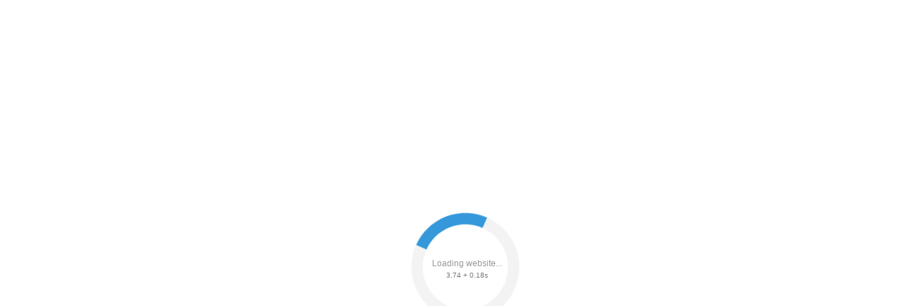

--- FILE ---
content_type: text/html;charset=UTF-8
request_url: https://data.killbot.ru/cn.php?url=aHR0cHM6Ly9jb2xiYWNvbG9yYmFyLnJ1L3ZhY2Fuc2llcw==&r=&png=74&raf=62&lv=32944&id=MzI5NDQ=&p=My4xNDQuMjQxLjQ2&rr=1768635433307&u=eyJDIjp7Im1heFRvdWNoUG9pbnRzIjowLCJCIjpmYWxzZX0sIkQiOnsidmVuZG9yIjoiR29vZ2xlIEluYy4iLCJBIjoiR29vZ2xlIFN3aWZ0U2hhZGVyIiwiQTEiOiJHb29nbGUgU3dpZnRTaGFkZXIifSwiaCI6eyJtIjozMiwibCI6ODE5MiwibyI6MjU2LCJpIjo4MTkyLCJqIjoxNiwicyI6eyIwIjo4MTkyLCIxIjo4MTkyfX0sInBsdWdpbnMiOm51bGwsImciOnsidGltZVpvbmUiOiJVVEMiLCJsb2NhbGUiOiJlbi1VUyJ9LCJ1Ijp7ImpzSGVhcFNpemVMaW1pdCI6NjYyMDAwMDAwfSwidiI6MX0=&g=iVBORw0KGgoAAAANSUhEUgAAAIAAAABACAYAAADS1n9%2FAAAENUlEQVR4Xu3UhVIUUBTG8e0Ouru7O59IEVQQDDBAQEXFBgN2l1JABVSwUSRt6SVVlLAwQCycOecxzrkz9wG%2B%2F%2FzuFQoEgnWhUCjgS7aBkAFQfgAikQgA1OsnBXzoFBjaWIW%2FvlgsBgB1ugk663mpYDijGgFIJBIAUKs1cxZCBUY2GRCAVCoFADWacULzeepophEByGQyAGBSj3EVQgXGskwIQC6XAwCjapTQfJ46vrkGASgUCgBgUI5wFUIFzFtqEYBSqQQA1YphQvN56sTWOgSgUqkAQJV8iKsQKjCZXY8A1Go1ALggGyQ0n6dO5TQgAI1GAwDOS19xFUIFprddRABarRYAnJO8JDSfp87kXkIAOp0OAJwVv%2BAqhArM5jUiAL1eDwAqRc8Jzeepr7c3IQALCwsAUCF8xlUIFXizoxkBWFpaAoAzgqeE5vPUtzsvIwArKysAcHr9CVchVGBu1xUEYG1tDQBO%2FXtMaD5PfZd%2FFQHY2NgAgJN%2FB7gKoQLvC1oQgK2tLQA48aef0HyeOr%2B7FQHY2dkBgOO%2F%2B7gKoQILe9oQgL29PQA49quX0Hyeurj3GgJwcHAAAOVrPVyFUIGlfdcRgKOjIwA4%2BrOb0Hye%2BqHwBgJwcnICAEdWH3EVQgU%2BFrUjAGdnZwBweKWL0Hye%2Bml%2FBwJwcXEBAGU%2FHnIVQgU%2BF99EAK6urgDg0PcHhObz1C8ltxCAm5sbADj4rZOrECqwXHobAbi7uwOAA1%2FvE5rPU78euIMAPDw8AEDp8j2uQqjAt4N3EYCnpycAKPlyl9B8nvr90D0E4OXlBQCKP9%2FhKoQK%2FCi7jwC8vb0BwP5PtwnN56krhzsRgI%2BPDwAo%2BniLqxAqsHrkAQLw9fUFAIUfbhKaz1N%2FHn2IAPz8%2FADAvqUOrkKowFp5FwLw9%2FcHAHsX2wnN56m%2Fjj1CAAEBAQBgz8INrkKowO%2Fj3QggMDAQAOyev05oPk%2F9c6IHAQQFBQGAgvfXuAqhAn9P9iKA4OBgAJD%2Fro3QfJ7671QfAggJCQEAu%2BZauQqhAuun%2BxFAaGgoANj5toXQfJ4qODOAAMLCwgDAjjdXuQqhAsKKxwggPDwcAGx%2FfYXQfJ4qqnyCACIiIgBA3uxlrkKogPjsUwQQGRkJAHJnmgnN56mSc88QQFRUFADYNt3EVQgVkJ5%2FjgCio6MBQM5UI6H5PFV24QUCiImJAQDZk5e4CqEC8qqXCCA2NhYAbJ24SGg%2BT1VUv0IAcXFxAGCLuYGrECqgNAwigPj4eACwebye0HyeqjIOIYCEhAQAkDVWx1UIFVCbhhFAYmIiAMgcrSU0n6dqakYQQFJSEgDYNFLDVQgV0NaOIoDk5GQAkDFsIjSfp%2BrqxhBASkoKANg4ZOQqhAro68cRQGpqKgDYMGggNJ%2BnWjSYEUBaWhoA4Eu0QXp6OgMg%2FAD%2BA8NKSfB4tp8SAAAAAElFTkSuQmCC&c=17686354315897968&ng=0
body_size: 230
content:
{"bot":false,"fraud":false,"l":true,"bl":false,"wl":false,"tm":"1","net_id":"0","capt":false,"d":false,"os":"Mac OS X","snsht":495876374,"snsht_d":1195392341,"sess":"17686354315897968","UserID":"151441428662410990","ip":"3.144.241.46","t":true,"net_t":"home","sc":true,"cv":"e2cee230befbf373f16a2afd6a998140","metr":"38227545"}